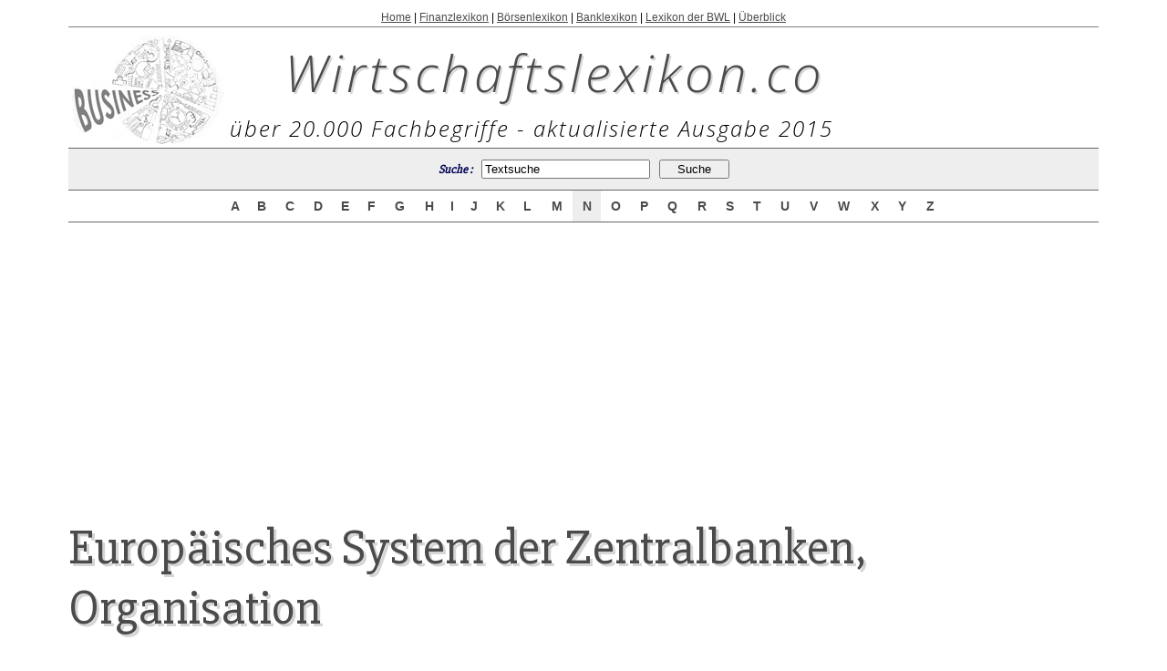

--- FILE ---
content_type: text/html
request_url: http://www.wirtschaftslexikon.co/d/europaeisches-system-der-zentralbanken-organisation/europaeisches-system-der-zentralbanken-organisation.htm
body_size: 3130
content:
<html>
<head>
<title>Europäisches System der Zentralbanken, Organisation - Wirtschaftslexikon</title>
<link href="../../images/wirtschaftslexikon.css" rel="stylesheet" type="text/css">
<meta http-equiv="Content-Type" content="text/html; charset=utf-8">
<meta name="keywords" content="Wirtschaftslexikon, Fachbegriff, Definition, Studienlexikon, Fachausdruck, Lexikon, Enzyklopädie, Wiki, Nachschlagewerk, Wörterbuch">
<meta name="description" content="Sailingace.com ist das professionelle Lexikon für Fachbegriffe aus der Welt der Wirtschaft.">
<meta name="Author" content="www.wirtschaftslexikon.co/">
<meta name="copyright" content="2015 Wirtschaftslexikon">
<META NAME="robots" CONTENT="index, follow">
<META NAME="revisit-after" CONTENT="5 days">
<META NAME="distribution" CONTENT="global">
<META NAME="rating" CONTENT="general">
<META NAME="Content-Language" CONTENT="german">

</head>


<body style="margin: 12px;" topmargin="12" bottommargin="0" leftmargin="0" rightmargin="0" onLoad="javascript:document.mainform.SEARCHEB.focus();" bgcolor="#ffffff" marginheight="0" marginwidth="0">

<center>
<table border="0" cellpadding="0" cellspacing="0" width="90%">
	<tr>
		<td class="kopfzeile">
		<a href="http://www.wirtschaftslexikon.co/">Home</a> | <a href="http://www.wirtschaftslexikon.co/#finanzlexikon">Finanzlexikon</a> | <a href="http://www.wirtschaftslexikon.co/#boersenlexikon">Börsenlexikon</a> | <a href="http://www.wirtschaftslexikon.co/#banklexikon">Banklexikon</a> | <a href="http://www.wirtschaftslexikon.co/#bwl-lexikon">Lexikon der BWL</a> | <a href="http://www.wirtschaftslexikon.co/ueberblick-wirtschaftslexikon.htm">Überblick</a>
		</td>
		
	</tr>
	<tr>
		<td width="100%">
			<table>
				<tr>
					<td><img class="abstandoben" src="../../images/wirtschaftslexikon.jpg" alt="Wirtschaftslexikon"></td>
					
					<td>
					<a class="logo" href="http://www.wirtschaftslexikon.co/">Wirtschaftslexikon.co</a><br>
					<center class="untertitel">über 20.000 Fachbegriffe - aktualisierte Ausgabe 2015 </center>
					</td>
				</tr>
			</table>
		</td>
	</tr>
	<tr>
		<td style="border-top: 1px solid rgb(102, 102, 102); padding-top: 0px; padding-bottom: 0px;" width="100%">
			<table bgcolor="#eeeeee" border="0" cellpadding="0" cellspacing="0" width="100%">
				<tbody><tr><form id="mainform" name="mainform" method="get" action="http://www.wirtschaftslexikon.co/suche/search.php" >
					<td height="45" align="right" class="src">
				        <div align="center">Suche :&nbsp;&nbsp;&nbsp;&nbsp;				          
				          <input name="query" type="text" class="fld" id="query" style="width: 185px;"  onFocus="MM_changeProp('textfield22','','value',value='','INPUT/TEXT')" value="Textsuche" size="70">
				          &nbsp;
				          <input name="search" type="hidden" id="search" value="1">
				          &nbsp;
				          <input value="   Suche   " class="btx" type="submit">		              
			          </div></td></form>
					</tr>
			</tbody></table>
		</td>
	</tr>
	<tr>
		<td style="border-top: 1px solid rgb(102, 102, 102); border-bottom: 1px solid rgb(102, 102, 102);" width="100%">
			<table border="0" cellpadding="0" cellspacing="0" width="100%">
				<tbody><tr>
					<td width="15%">&nbsp;</td>
					<td class="ltr" style="background-color: rgb(255, 255, 255);" onMouseOver="this.style.backgroundColor='#EEEEEE'" onMouseOut="this.style.backgroundColor='#FFFFFF'" onClick="goLtr('A');" height="26" nowrap="nowrap"><a href="http://www.wirtschaftslexikon.co/i/index-a.htm">&nbsp;A&nbsp;</a></td>
					<td class="ltr" style="background-color: rgb(255, 255, 255);" onMouseOver="this.style.backgroundColor='#EEEEEE'" onMouseOut="this.style.backgroundColor='#FFFFFF'" onClick="goLtr('B');" height="26" nowrap="nowrap"><a href="http://www.wirtschaftslexikon.co/i/index-b.htm">&nbsp;B&nbsp;</a></td>
					<td class="ltr" style="background-color: rgb(255, 255, 255);" onMouseOver="this.style.backgroundColor='#EEEEEE'" onMouseOut="this.style.backgroundColor='#FFFFFF'" onClick="goLtr('C');" height="26" nowrap="nowrap"><a href="http://www.wirtschaftslexikon.co/i/index-c.htm">&nbsp;C&nbsp;</a></td>
					<td class="ltr" style="background-color: rgb(255, 255, 255);" onMouseOver="this.style.backgroundColor='#EEEEEE'" onMouseOut="this.style.backgroundColor='#FFFFFF'" onClick="goLtr('D');" height="26" nowrap="nowrap"><a href="http://www.wirtschaftslexikon.co/i/index-d.htm">&nbsp;D&nbsp;</a></td>
					<td class="ltr" style="background-color: rgb(255, 255, 255);" onMouseOver="this.style.backgroundColor='#EEEEEE'" onMouseOut="this.style.backgroundColor='#FFFFFF'" onClick="goLtr('E');" height="26" nowrap="nowrap"><a href="http://www.wirtschaftslexikon.co/i/index-e.htm">&nbsp;E&nbsp;</a></td>
					<td class="ltr" style="background-color: rgb(255, 255, 255);" onMouseOver="this.style.backgroundColor='#EEEEEE'" onMouseOut="this.style.backgroundColor='#FFFFFF'" onClick="goLtr('F');" height="26" nowrap="nowrap"><a href="http://www.wirtschaftslexikon.co/i/index-f.htm">&nbsp;F&nbsp;</a></td>
					<td class="ltr" style="background-color: rgb(255, 255, 255);" onMouseOver="this.style.backgroundColor='#EEEEEE'" onMouseOut="this.style.backgroundColor='#FFFFFF'" onClick="goLtr('G');" height="26" nowrap="nowrap"><a href="http://www.wirtschaftslexikon.co/i/index-g.htm">&nbsp;G&nbsp;</a></td>
					<td class="ltr" style="background-color: rgb(255, 255, 255);" onMouseOver="this.style.backgroundColor='#EEEEEE'" onMouseOut="this.style.backgroundColor='#FFFFFF'" onClick="goLtr('H');" height="26" nowrap="nowrap"><a href="http://www.wirtschaftslexikon.co/i/index-h.htm">&nbsp;H&nbsp;</a></td>
					<td class="ltr" style="background-color: rgb(255, 255, 255);" onMouseOver="this.style.backgroundColor='#EEEEEE'" onMouseOut="this.style.backgroundColor='#FFFFFF'" onClick="goLtr('I');" height="26" nowrap="nowrap"><a href="http://www.wirtschaftslexikon.co/i/index-i.htm">&nbsp;I&nbsp;</a></td>
					<td class="ltr" style="background-color: rgb(255, 255, 255);" onMouseOver="this.style.backgroundColor='#EEEEEE'" onMouseOut="this.style.backgroundColor='#FFFFFF'" onClick="goLtr('J');" height="26" nowrap="nowrap"><a href="http://www.wirtschaftslexikon.co/i/index-j.htm">&nbsp;J&nbsp;</a></td>
					<td class="ltr" style="background-color: rgb(255, 255, 255);" onMouseOver="this.style.backgroundColor='#EEEEEE'" onMouseOut="this.style.backgroundColor='#FFFFFF'" onClick="goLtr('K');" height="26" nowrap="nowrap"><a href="http://www.wirtschaftslexikon.co/i/index-k.htm">&nbsp;K&nbsp;</a></td>
					<td class="ltr" style="background-color: rgb(255, 255, 255);" onMouseOver="this.style.backgroundColor='#EEEEEE'" onMouseOut="this.style.backgroundColor='#FFFFFF'" onClick="goLtr('L');" height="26" nowrap="nowrap"><a href="http://www.wirtschaftslexikon.co/i/index-l.htm">&nbsp;L&nbsp;</a></td>
					<td class="ltr" style="background-color: rgb(255, 255, 255);" onMouseOver="this.style.backgroundColor='#EEEEEE'" onMouseOut="this.style.backgroundColor='#FFFFFF'" onClick="goLtr('M');" height="26" nowrap="nowrap"><a href="http://www.wirtschaftslexikon.co/i/index-m.htm">&nbsp;M&nbsp;</a></td>
					<td class="ltr" style="background-color: rgb(238, 238, 238);" onMouseOver="this.style.backgroundColor='#EEEEEE'" onMouseOut="this.style.backgroundColor='#FFFFFF'" onClick="goLtr('N');" height="26" nowrap="nowrap"><a href="http://www.wirtschaftslexikon.co/i/index-n.htm">&nbsp;N&nbsp;</a></td>
					<td class="ltr" style="background-color: rgb(255, 255, 255);" onMouseOver="this.style.backgroundColor='#EEEEEE'" onMouseOut="this.style.backgroundColor='#FFFFFF'" onClick="goLtr('O');" height="26" nowrap="nowrap"><a href="http://www.wirtschaftslexikon.co/i/index-o.htm">&nbsp;O&nbsp;</a></td>
					<td class="ltr" style="background-color: rgb(255, 255, 255);" onMouseOver="this.style.backgroundColor='#EEEEEE'" onMouseOut="this.style.backgroundColor='#FFFFFF'" onClick="goLtr('P');" height="26" nowrap="nowrap"><a href="http://www.wirtschaftslexikon.co/i/index-p.htm">&nbsp;P&nbsp;</a></td>
					<td class="ltr" style="background-color: rgb(255, 255, 255);" onMouseOver="this.style.backgroundColor='#EEEEEE'" onMouseOut="this.style.backgroundColor='#FFFFFF'" onClick="goLtr('Q');" height="26" nowrap="nowrap"><a href="http://www.wirtschaftslexikon.co/i/index-q.htm">&nbsp;Q&nbsp;</a></td>
					<td class="ltr" style="background-color: rgb(255, 255, 255);" onMouseOver="this.style.backgroundColor='#EEEEEE'" onMouseOut="this.style.backgroundColor='#FFFFFF'" onClick="goLtr('R');" height="26" nowrap="nowrap"><a href="http://www.wirtschaftslexikon.co/i/index-r.htm">&nbsp;R&nbsp;</a></td>
					<td class="ltr" style="background-color: rgb(255, 255, 255);" onMouseOver="this.style.backgroundColor='#EEEEEE'" onMouseOut="this.style.backgroundColor='#FFFFFF'" onClick="goLtr('S');" height="26" nowrap="nowrap"><a href="http://www.wirtschaftslexikon.co/i/index-s.htm">&nbsp;S&nbsp;</a></td>
					<td class="ltr" style="background-color: rgb(255, 255, 255);" onMouseOver="this.style.backgroundColor='#EEEEEE'" onMouseOut="this.style.backgroundColor='#FFFFFF'" onClick="goLtr('T');" height="26" nowrap="nowrap"><a href="http://www.wirtschaftslexikon.co/i/index-t.htm">&nbsp;T&nbsp;</a></td>
					<td class="ltr" style="background-color: rgb(255, 255, 255);" onMouseOver="this.style.backgroundColor='#EEEEEE'" onMouseOut="this.style.backgroundColor='#FFFFFF'" onClick="goLtr('U');" height="26" nowrap="nowrap"><a href="http://www.wirtschaftslexikon.co/i/index-u.htm">&nbsp;U&nbsp;</a></td>
					<td class="ltr" style="background-color: rgb(255, 255, 255);" onMouseOver="this.style.backgroundColor='#EEEEEE'" onMouseOut="this.style.backgroundColor='#FFFFFF'" onClick="goLtr('V');" height="26" nowrap="nowrap"><a href="http://www.wirtschaftslexikon.co/i/index-v.htm">&nbsp;V&nbsp;</a></td>
					<td class="ltr" style="background-color: rgb(255, 255, 255);" onMouseOver="this.style.backgroundColor='#EEEEEE'" onMouseOut="this.style.backgroundColor='#FFFFFF'" onClick="goLtr('W');" height="26" nowrap="nowrap"><a href="http://www.wirtschaftslexikon.co/i/index-w.htm">&nbsp;W&nbsp;</a></td>
					<td class="ltr" style="background-color: rgb(255, 255, 255);" onMouseOver="this.style.backgroundColor='#EEEEEE'" onMouseOut="this.style.backgroundColor='#FFFFFF'" onClick="goLtr('X');" height="26" nowrap="nowrap"><a href="http://www.wirtschaftslexikon.co/i/index-x.htm">&nbsp;X&nbsp;</a></td>
					<td class="ltr" style="background-color: rgb(255, 255, 255);" onMouseOver="this.style.backgroundColor='#EEEEEE'" onMouseOut="this.style.backgroundColor='#FFFFFF'" onClick="goLtr('Y');" height="26" nowrap="nowrap"><a href="http://www.wirtschaftslexikon.co/i/index-y.htm">&nbsp;Y&nbsp;</a></td>
					<td class="ltr" style="background-color: rgb(255, 255, 255);" onMouseOver="this.style.backgroundColor='#EEEEEE'" onMouseOut="this.style.backgroundColor='#FFFFFF'" onClick="goLtr('Z');" height="26" nowrap="nowrap"><a href="http://www.wirtschaftslexikon.co/i/index-z.htm">&nbsp;Z&nbsp;</a></td>
					<td width="15%">&nbsp;</td>
				</tr>
			</tbody></table>
		</td>
	</tr>

	<tr>
		<td>
		
		
			    <div class="adsoben">
			    
				<script async src="//pagead2.googlesyndication.com/pagead/js/adsbygoogle.js"></script>
				<!-- wlx-co-large-rectangle -->
				<ins class="adsbygoogle"
				     style="display:inline-block;width:336px;height:280px"
				     data-ad-client="ca-pub-2517897192885273"
				     data-ad-slot="9761073800"></ins>
				<script>
				(adsbygoogle = window.adsbygoogle || []).push({});
				</script>
			    
			    </div>

                    
                    <h1>Europäisches System der Zentralbanken, Organisation</h1>
                    
                    
                    
                    <div style="float:left;clear:left;height:15px;width:0px"></div>
		    <div style="float:left;clear:left;height:15px;width:0px"></div>
		    <div style="float:left;clear:left;height:15px;width:0px"></div>
		    <div style="float:left;clear:left;height:15px;width:0px"></div>
                    <div style="float:left;clear:left;height:15px;width:0px"></div>
                    <div style="float:left;clear:left;height:15px;width:0px"></div>
                    <div style="float:left;clear:left;height:1090px;width:320px;padding-top:15px;">
			<script async src="//pagead2.googlesyndication.com/pagead/js/adsbygoogle.js"></script>
			<!-- wlx-co-portrait-skyscraper -->
			<ins class="adsbygoogle"
			     style="display:inline-block;width:300px;height:1050px"
			     data-ad-client="ca-pub-2517897192885273"
			     data-ad-slot="8144739800"></ins>
			<script>
			(adsbygoogle = window.adsbygoogle || []).push({});
			</script>
                    </div>

                    
                    
                    <p class="haupttext"> Das ESZB setzt sich aus der EZB und den NZB zusammen. Die nationalen <a href="../zentralbank/zentralbank.htm">Zentralbank</a>en jener <a href="../mitgliedstaat/mitgliedstaat.htm">Mitgliedstaat</a>en, die nicht am <a href="../eurowaehrungsgebiet/eurowaehrungsgebiet.htm">Eurowährungsgebiet</a> teilnehmen, haben als <a href="../mitglieder/mitglieder.htm">Mitglieder</a> des ESZB einen Sonderstatus: Sie führen ihre eigenständige nationale <a href="../geldpolitik/geldpolitik.htm">Geldpolitik</a> weiter, sind dafür aber auch nicht am Entscheidungsfindungs-prozess bzgl. der einheitlichen <a href="../geldpolitik/geldpolitik.htm">Geldpolitik</a> für den Euroraum und an der Umsetzung dieser <a href="../entscheidung/entscheidung.htm">Entscheidung</a>en beteiligt. Um diesen Sachverhalt transparent zu machen und im <a href="../interesse/interesse.htm">Interesse</a> einer einfachen Abgrenzung, beschloss der EZB-Rat, solange der Euro nicht in allen <a href="../mitgliedstaat/mitgliedstaat.htm">Mitgliedstaat</a>en eingeführt ist, zwischen dem ESZB einerseits und dem »Eurosystem« andererseits zu unterscheiden, wobei Letzteres aus der EZB und den am <a href="../eurowaehrungsgebiet/eurowaehrungsgebiet.htm">Eurowährungsgebiet</a> teilnehmenden NZB besteht. </p><br>
                    
                    
                    <div class="adsunten">
                    
			<script async src="//pagead2.googlesyndication.com/pagead/js/adsbygoogle.js"></script>
			<!-- wlx-co-large-rectangle -->
			<ins class="adsbygoogle"
			     style="display:inline-block;width:336px;height:280px"
			     data-ad-client="ca-pub-2517897192885273"
			     data-ad-slot="9761073800"></ins>
			<script>
			(adsbygoogle = window.adsbygoogle || []).push({});
			</script>
                    
                    </div>
                    
                    <br>
                
                    <div class="vornae">
                    <table width="100%" height="30" border="0" cellpadding="0" cellspacing="0">
                        <tr valign="bottom">
                          <td width="49%" height="15"><h6 align="right" class="vorher-nachher">&lt;&lt; vorhergehender Fachbegriff</h6></td>
                          <td width="7%" height="15">&nbsp;</td>
                          <td width="44%" height="15"><h6 class="vorher-nachher">nächster Fachbegriff &gt;&gt;</h6></td>
                        </tr>
                        <tr valign="top">
                          <td><h5 align="right"><a href="../europaeisches-system-der-zentralbanken-organe-und-funktionen/europaeisches-system-der-zentralbanken-organe-und-funktionen.htm">Europäisches System der Zentralbanken, Organe und Funktionen</a></h5></td>
                          <td>&nbsp;</td>
                          <td><h5><a href="../europaeisches-system-der-zentralbanken-refinan-zierungsbonitaetsbeurteilung/europaeisches-system-der-zentralbanken-refinan-zierungsbonitaetsbeurteilung.htm">Europäisches System der Zentralbanken, Refinan-zierungsbonitätsbeurteilung</a></h5></td>
                        </tr>
                    </table>
                    </div>

				

		</td>
	</tr>
		
		
	<tr>
	  <td align="center">&nbsp;</td>
	  </tr>
	<tr>
	  <td class="smalltype" style="padding-bottom: 20px;" align="center">Weitere Begriffe :   <a href="http://www.wirtschaftslexikon.co/d/massenepidemie/massenepidemie.htm">Massenepidemie</a> | <a href="http://www.wirtschaftslexikon.co/d/sozialpsychologie-psychoanalytische/sozialpsychologie-psychoanalytische.htm">Sozialpsychologie, psychoanalytische</a> | <a href="http://www.wirtschaftslexikon.co/d/kooperatiere/kooperatiere.htm">Kooperatiere</a></td>
	  </tr>
	<tr>
	  <td style="border-top: 1px solid grey; padding-top: 5px; background: #eeeeee;">&nbsp;</td>
	  </tr>
	<tr>
		<td class="smalltype" style="padding-bottom: 15px;background: #eeeeee;" align="center" width="100%">
			Copyright &copy; 2015  Wirtschaftslexikon.co<br><a href="http://www.wirtschaftslexikon.co/#banklexikon">Banklexikon</a> | <a href="http://www.wirtschaftslexikon.co/#boersenlexikon">Börsenlexikon</a> | <a href="http://www.wirtschaftslexikon.co/9-nutzungsbestimmungen.htm">Nutzungsbestimmungen</a> | <a href="http://www.wirtschaftslexikon.co/9-datenschutzbestimmungen.htm">Datenschutzbestimmungen</a> | <a href="http://www.wirtschaftslexikon.co/9-impressum.htm">Impressum</a><br>All rights reserved.
		</td>
	</tr>
</table>
</center>
</body></html>


--- FILE ---
content_type: text/html; charset=utf-8
request_url: https://www.google.com/recaptcha/api2/aframe
body_size: 267
content:
<!DOCTYPE HTML><html><head><meta http-equiv="content-type" content="text/html; charset=UTF-8"></head><body><script nonce="hkUBArz0UuSdG1Ip2kukNA">/** Anti-fraud and anti-abuse applications only. See google.com/recaptcha */ try{var clients={'sodar':'https://pagead2.googlesyndication.com/pagead/sodar?'};window.addEventListener("message",function(a){try{if(a.source===window.parent){var b=JSON.parse(a.data);var c=clients[b['id']];if(c){var d=document.createElement('img');d.src=c+b['params']+'&rc='+(localStorage.getItem("rc::a")?sessionStorage.getItem("rc::b"):"");window.document.body.appendChild(d);sessionStorage.setItem("rc::e",parseInt(sessionStorage.getItem("rc::e")||0)+1);localStorage.setItem("rc::h",'1768820537980');}}}catch(b){}});window.parent.postMessage("_grecaptcha_ready", "*");}catch(b){}</script></body></html>